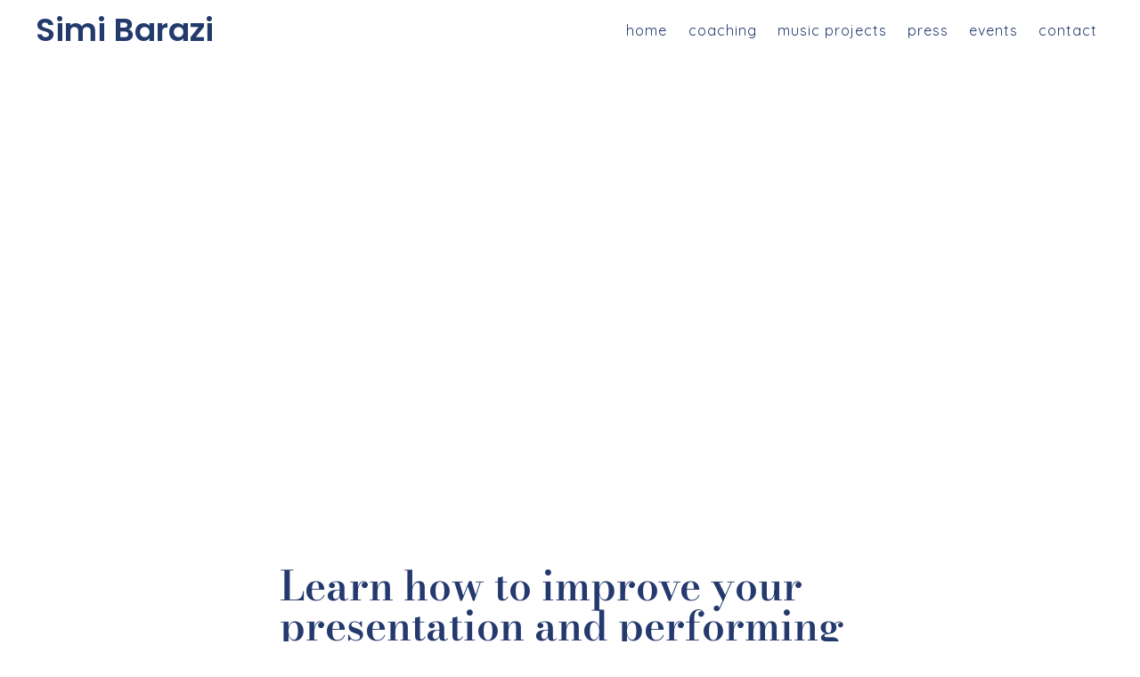

--- FILE ---
content_type: text/css
request_url: https://simibarazi.com/wp-content/uploads/elementor/css/post-144.css?ver=1768954316
body_size: 220
content:
.elementor-144 .elementor-element.elementor-element-04c81af > .elementor-container{min-height:528px;}.elementor-144 .elementor-element.elementor-element-04c81af .elementor-background-slideshow__slide__image{background-position:center center;}.elementor-144 .elementor-element.elementor-element-04c81af{transition:background 0.3s, border 0.3s, border-radius 0.3s, box-shadow 0.3s;}.elementor-144 .elementor-element.elementor-element-04c81af > .elementor-background-overlay{transition:background 0.3s, border-radius 0.3s, opacity 0.3s;}.elementor-widget-heading .elementor-heading-title{font-family:var( --e-global-typography-primary-font-family ), Sans-serif;font-weight:var( --e-global-typography-primary-font-weight );color:var( --e-global-color-primary );}.elementor-widget-text-editor{font-family:var( --e-global-typography-text-font-family ), Sans-serif;font-weight:var( --e-global-typography-text-font-weight );color:var( --e-global-color-text );}.elementor-widget-text-editor.elementor-drop-cap-view-stacked .elementor-drop-cap{background-color:var( --e-global-color-primary );}.elementor-widget-text-editor.elementor-drop-cap-view-framed .elementor-drop-cap, .elementor-widget-text-editor.elementor-drop-cap-view-default .elementor-drop-cap{color:var( --e-global-color-primary );border-color:var( --e-global-color-primary );}.elementor-144 .elementor-element.elementor-element-f8c1bf6{color:var( --e-global-color-primary );}.elementor-widget-accordion .elementor-accordion-icon, .elementor-widget-accordion .elementor-accordion-title{color:var( --e-global-color-primary );}.elementor-widget-accordion .elementor-accordion-icon svg{fill:var( --e-global-color-primary );}.elementor-widget-accordion .elementor-active .elementor-accordion-icon, .elementor-widget-accordion .elementor-active .elementor-accordion-title{color:var( --e-global-color-accent );}.elementor-widget-accordion .elementor-active .elementor-accordion-icon svg{fill:var( --e-global-color-accent );}.elementor-widget-accordion .elementor-accordion-title{font-family:var( --e-global-typography-primary-font-family ), Sans-serif;font-weight:var( --e-global-typography-primary-font-weight );}.elementor-widget-accordion .elementor-tab-content{color:var( --e-global-color-text );font-family:var( --e-global-typography-text-font-family ), Sans-serif;font-weight:var( --e-global-typography-text-font-weight );}.elementor-144 .elementor-element.elementor-element-61e0e0d .elementor-accordion-item{border-color:#24396D00;}.elementor-144 .elementor-element.elementor-element-61e0e0d .elementor-accordion-item .elementor-tab-content{border-block-start-color:#24396D00;}.elementor-144 .elementor-element.elementor-element-61e0e0d .elementor-accordion-item .elementor-tab-title.elementor-active{border-block-end-color:#24396D00;}.elementor-144 .elementor-element.elementor-element-61e0e0d .elementor-tab-title{background-color:#02010100;}.elementor-144 .elementor-element.elementor-element-61e0e0d .elementor-accordion-icon, .elementor-144 .elementor-element.elementor-element-61e0e0d .elementor-accordion-title{color:#24396DF7;}.elementor-144 .elementor-element.elementor-element-61e0e0d .elementor-accordion-icon svg{fill:#24396DF7;}.elementor-144 .elementor-element.elementor-element-61e0e0d .elementor-active .elementor-accordion-icon, .elementor-144 .elementor-element.elementor-element-61e0e0d .elementor-active .elementor-accordion-title{color:var( --e-global-color-primary );}.elementor-144 .elementor-element.elementor-element-61e0e0d .elementor-active .elementor-accordion-icon svg{fill:var( --e-global-color-primary );}.elementor-144 .elementor-element.elementor-element-61e0e0d .elementor-accordion-title{font-family:"Bodoni Moda", Sans-serif;font-weight:600;font-style:italic;}.elementor-144 .elementor-element.elementor-element-61e0e0d .elementor-tab-content{color:var( --e-global-color-primary );}.elementor-144 .elementor-element.elementor-element-a386b5f{margin-top:77px;margin-bottom:77px;}.elementor-widget-image .widget-image-caption{color:var( --e-global-color-text );font-family:var( --e-global-typography-text-font-family ), Sans-serif;font-weight:var( --e-global-typography-text-font-weight );}.elementor-144 .elementor-element.elementor-element-2f54d32{color:var( --e-global-color-primary );}.elementor-144 .elementor-element.elementor-element-35c439f{color:var( --e-global-color-primary );}.elementor-144 .elementor-element.elementor-element-81cff3a{--e-image-carousel-slides-to-show:1;}.elementor-144 .elementor-element.elementor-element-5ad02e4 .elementor-heading-title{font-family:"Roboto", Sans-serif;font-size:28px;font-weight:400;}.elementor-144 .elementor-element.elementor-element-7b0e7ca .elementor-heading-title{font-family:"Bodoni Moda", Sans-serif;font-size:28px;font-weight:600;text-decoration:underline;-webkit-text-stroke-color:#000;stroke:#000;}